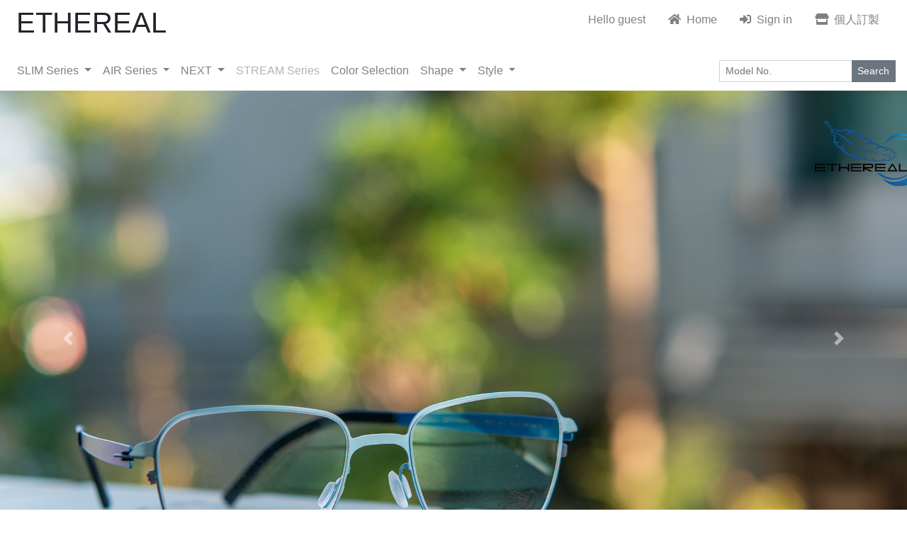

--- FILE ---
content_type: text/html; charset=utf-8
request_url: https://www.ethereal-eyewear.com/
body_size: 6612
content:


<!DOCTYPE html>

<html xmlns="http://www.w3.org/1999/xhtml">
<head>
    
    <!-- Global site tag (gtag.js) - Google Analytics -->
    <script async src="https://www.googletagmanager.com/gtag/js?id=UA-116284088-1"></script>
    <script>
        window.dataLayer = window.dataLayer || [];
        function gtag() { dataLayer.push(arguments); }
        gtag('js', new Date());

        gtag('config', 'UA-116284088-1');
    </script>

    <meta http-equiv="Content-Type" content="text/html; charset=utf-8" /><link rel="stylesheet" href="https://cdn.jsdelivr.net/npm/bootstrap@4.6.0/dist/css/bootstrap.min.css" integrity="sha384-B0vP5xmATw1+K9KRQjQERJvTumQW0nPEzvF6L/Z6nronJ3oUOFUFpCjEUQouq2+l" crossorigin="anonymous" /><link rel="stylesheet" href="https://use.fontawesome.com/releases/v5.6.3/css/all.css" integrity="sha384-UHRtZLI+pbxtHCWp1t77Bi1L4ZtiqrqD80Kn4Z8NTSRyMA2Fd33n5dQ8lWUE00s/" crossorigin="anonymous" />
    <script src="https://kit.fontawesome.com/bd807669ac.js" crossorigin="anonymous"></script>


    
    <title>Screwless Titanium Eyewear - ETHEREAL EYEWEAR 2018</title>
    <style>
        .header-carousel-item {
            height: 700px;
        }

        .bg-cover {
            background-size: cover;
            background-position: center center;
        }

        .carousel-caption {
            background-color: rgba(0, 0, 0, .4);
        }

        .jumbotron-bg {
            background-image: url("/images/e_images/banner.png");
            background-size: cover;
            background-position: right bottom;
            min-height: 300px;
        }

        .bg-lighter {
            background-color: rgba(255, 255, 255, .35);
        }
    </style>
<link rel="stylesheet" href="css/style.css" /><link rel="ETHEREAL icon" href="images/eticon.ico" type="image/x-icon" /><title>

</title></head>
<body>
    <form method="post" action="./" id="form1">
<div class="aspNetHidden">
<input type="hidden" name="__VIEWSTATE" id="__VIEWSTATE" value="lpoZ4DtMpZszFp5LIRrHiCu8zrV07aziKXNye3+bh2SvNjf/2uY2FZm5rLhQlHt6G2nF+L999KvAsj9wSVxIlxvOHcJ4kDWreQPRzD7OLk3Cr+/S4egjFmDuZDm2lEpclDrv03REyFiFu+Iwd3eqFg==" />
</div>

<div class="aspNetHidden">

	<input type="hidden" name="__VIEWSTATEGENERATOR" id="__VIEWSTATEGENERATOR" value="CA0B0334" />
	<input type="hidden" name="__EVENTVALIDATION" id="__EVENTVALIDATION" value="mskbVhmAiwDayrkKqwe+oZ6aTJS++ZzdDyihewXdWv9UoXqQzF3AJgfErqn2dRfhmJBRd0jdEsE2v4zwA/vivNndHtfWAM6pfFk96l50Mhx6HICZNwxhbXJe9Qw4t2Y5ya4aOBqvPcDRiw7oEVcZDw==" />
</div>
        <header>

            <div class="container-fluid">
                <div class="d-flex justify-content-between">
                    <div class="p-2 mr-auto navbar-brand">
                        <h1>ETHEREAL</h1>
                    </div>
                    <div class="p-2">
                        <ul class="nav">
                            <li class="nav-item">
                                <a class="nav-link" href="e_member_c.aspx">&nbsp;
                                    <span id="Label1">Hello guest</span></a>
                            </li>
                            <li class="nav-item">
                                <a class="nav-link" href="Default.aspx"><i class="fas fa-home"></i>&nbsp; <span id="Label2">Home</span></a>
                            </li>
                           
                            <div id="Panel2">
	
                                <li class="nav-item">
                                    <a class="nav-link" href="e_sign_in.aspx"><i class="fas fa-sign-in-alt"></i>&nbsp; <span id="Label3">Sign in</span></a>
                                </li>
                            
</div>
                            

                             <li class="nav-item">
                                <a class="nav-link" href="etx_custom.aspx"><i class="fas fa-store"></i>&nbsp; <span id="Labe98">個人訂製</span></a>
                            </li>


                           
                        </ul>
                    </div>

                </div>
            </div>

            <div class="sticky-top">
                <nav class="navbar navbar-expand-lg navbar-light bg-white">

                    <button class="navbar-toggler" type="button" data-toggle="collapse" data-target="#navbarNavDropdown" aria-controls="navbarNavDropdown" aria-expanded="false" aria-label="Toggle navigation">
                        <span class="navbar-toggler-icon"></span>
                    </button>
                    <div class="collapse navbar-collapse" id="navbarNavDropdown">
                        <ul class="navbar-nav">


                          
                            <li class="nav-item dropdown">
                                <a class="nav-link dropdown-toggle" href="#" id="navbarDropdownMenuLink2" data-toggle="dropdown" aria-haspopup="true" aria-expanded="false">
                                    <span id="Label5">SLIM Series</span>
                                </a>
                                <div class="dropdown-menu" aria-labelledby="navbarDropdownMenuLink2">
                                    <a class="dropdown-item" href="e_slim_1.aspx">SLIM I</a>
                                   
                                    

                                </div>
                            </li>
                            <li class="nav-item dropdown">
                                <a class="nav-link dropdown-toggle" href="#" id="navbarDropdownMenuLink3" data-toggle="dropdown" aria-haspopup="true" aria-expanded="false">
                                    <span id="Label6">AIR Series</span>
                                </a>
                                <div class="dropdown-menu" aria-labelledby="navbarDropdownMenuLink3">

                                    
                                     <a class="dropdown-item" href="e_air_2.aspx">AIR</a>
                                </div>
                            </li>
                           





                            <li class="nav-item dropdown">
                                <a class="nav-link dropdown-toggle" href="#" id="navbarDropdownMenuLinkN" data-toggle="dropdown" aria-haspopup="true" aria-expanded="false">
                                    <span id="Label4">NEXT</span>
                                </a>
                                <div class="dropdown-menu" aria-labelledby="navbarDropdownMenuLink3">

                                    
                                                                         <a class="dropdown-item" href="e_next2.aspx">NEXT 2</a>
                                     <a class="dropdown-item" href="e_next.aspx">NEXT 3</a>
                                </div>
                            </li>
                             
                             <li class="nav-item">
                                <a class="nav-link disabled" href="#">
                                    <span id="Label8">STREAM Series</span></a>
                            </li>
                            <li class="nav-item">
                                <a class="nav-link" href="e_hw_color.aspx">
                                    <span id="Label9">Color Selection</span></a>
                            </li>
                            <li class="nav-item dropdown">
                                <a class="nav-link dropdown-toggle" href="#" id="navbarDropdownMenuLink5" data-toggle="dropdown" aria-haspopup="true" aria-expanded="false">
                                    <span id="Label10">Shape</span>
                                </a>
                                <div class="dropdown-menu" aria-labelledby="navbarDropdownMenuLink5">
                                    <a class="dropdown-item" href="e_shape.aspx?e_shape_1=ROUND">
                                        <span id="Label11">ROUND</span></a>
                                    <a class="dropdown-item" href="e_shape.aspx?e_shape_1=SQUARED"><span id="Label12">SQUARED</span></a>
                                     <a class="dropdown-item" href="e_shape.aspx?e_shape_1=OVAL"><span id="Label13">OVAL</span></a>
                                     <a class="dropdown-item" href="e_shape.aspx?e_shape_1=AVIATOR"><span id="Label14">AVIATOR</span></a>
                                     <a class="dropdown-item" href="e_shape.aspx?e_shape_1=PANTO"><span id="Label15">PANTO</span></a>
                                     <a class="dropdown-item" href="e_shape.aspx?e_shape_1=BUTTERFLY"><span id="Label16">BUTTERFLY</span></a>
                                    <a class="dropdown-item" href="e_shape.aspx?e_shape_1=RECTANGLE"><span id="Label17">RECTANGLE</span></a>
                                    <a class="dropdown-item" href="e_shape.aspx?e_shape_1=HALF-RIM"><span id="Label18">HALF-RIM</span></a>
                                </div>
                            </li>
                             <li class="nav-item dropdown">
                                <a class="nav-link dropdown-toggle" href="#" id="navbarDropdownMenuLink6" data-toggle="dropdown" aria-haspopup="true" aria-expanded="false"><span id="Label19">Style</span>
                                </a>
                                <div class="dropdown-menu" aria-labelledby="navbarDropdownMenuLink6">
                                    <a class="dropdown-item" href="e_style.aspx?e_style_1=Feminine"><span id="Label20">Feminine</span></a>
                                    <a class="dropdown-item" href="e_style.aspx?e_style_1=Masculine"><span id="Label21">Masculine</span></a>
                                      <a class="dropdown-item" href="e_style.aspx?e_style_1=Unisex"><span id="Label22">Unisex</span></a>
                                    <a class="dropdown-item" href="e_style.aspx?e_style_1=Kids"><span id="Label23">Kid & Teens</span></a>
                                </div>
                            </li>
                          
                        </ul>

                         <div class="form-inline my-2 my-lg-0 ml-auto">
      
                             <input name="ctl00$TextBox1" type="text" id="TextBox1" class="form-control mr-sm-0 border-right-0 rounded-0 form-control-sm" placeholder="Model No." />
                             
                             
                             <input type="submit" name="ctl00$Button2" value="Search" id="Button2" class="btn btn-secondary my-2 my-sm-0 border-left-0 rounded-0 btn-sm" />
    </div>

                    </div>
                </nav>
            </div>
        </header>



        <div>
            
    <section>
        <div id="carouselExampleIndicators" class="carousel slide" data-ride="carousel">
            <ol class="carousel-indicators">
                <li data-target="#carouselExampleIndicators" data-slide-to="0"></li>
                <li data-target="#carouselExampleIndicators" data-slide-to="1"></li>
                <li data-target="#carouselExampleIndicators" data-slide-to="2" class="active"></li>
            </ol>
            <div class="carousel-inner">
                <div class="carousel-item header-carousel-item bg-cover active" style="background-image: url(/images/e_photo/A012GR_2.png)">
                    
                    <div class="carousel-caption d-none d-md-block px-2">
                        <h4 class="font-italic">Personalized eyewear show your personality.</h4>

                    </div>
                </div>
                <div class="carousel-item header-carousel-item bg-cover" style="background-image: url(/images/e_photo/st_1.png)">
                    
                </div>
                <div class="carousel-item header-carousel-item bg-cover" style="background-image: url(/images/e_photo/7J13ZM.png)">
                    
                </div>
            </div>
            <a class="carousel-control-prev" href="#carouselExampleIndicators" role="button" data-slide="prev">
                <span class="carousel-control-prev-icon" aria-hidden="true"></span>
                <span class="sr-only">Previous</span>
            </a>
            <a class="carousel-control-next" href="#carouselExampleIndicators" role="button" data-slide="next">
                <span class="carousel-control-next-icon" aria-hidden="true"></span>
                <span class="sr-only">Next</span>
            </a>
        </div>
    </section>




    <div class="container-fluid my-2">
        <div class="row">
            <div class="col-sm-8 mr-0 pr-0">
                <div class="d-flex flex-column">
                    <div class="p-2 border-0 container-fluid text-center">
                        <div class="jumbotron jumbotron-fluid jumbotron-bg d-flex align-items-top">
                            <div class="container">
                                <div class="p-2">
                                    
                                    <p class="lead text-primary"><strong>A way of life.</strong></p>
                                  
                                 
                                </div>
                            </div>
                        </div>

                    </div>
                    <div class="p-2 border-0 container-fluid text-center">
                       
                          
                    </div>
                    <div class="p-2 border-0 container-fluid text-center">
                        <img id="ContentPlaceHolder1_Image1" src="images/e_images/e_m_2.jpg" style="width:100%;" />
                    </div>
                </div>
            </div>
            <div class="col-sm-4 align-baseline align-self-top ml-0 pl-0">
                <div class="d-flex flex-column">
                    <div class="p-2 border-0 container-fluid text-center">

                        <img id="ContentPlaceHolder1_Image3" src="images/e_images/7.jpg" style="width:100%;" />




                        <div class="p-2 border-0 container-fluid text-center">
                            <img id="ContentPlaceHolder1_Image2" src="images/e_images/e_color_1.jpg" style="width:100%;" />
                        </div>
                    </div>
                </div>
            </div>
        </div>


    </div>

        </div>
    </form>
    <footer>
        <div class="jumbotron jumbotron-fluid mb-0">
            <div class="container">
                
                <div class="d-flex justify-content-around align-items-start">
                    <div class="p-2">
                        <div class="form">
                            <h6><span id="Label24">About ETHEREAL</span></h6>
                            <p class="my-0"><small><a href="e_about.aspx"><span id="Label25">About</span></a></small></p>
                            <p class="my-0"><small><a href="e_brand.aspx"><span id="Label26">Brand Vision</span></a></small></p>
                            <p class="my-0"><small><a href="e_material.aspx"><span id="Label27">Materials</span></a></small></p>
                            <p class="my-0"><small><a href="e_colors.aspx"><span id="Label28">Colors</span></a></small></p>
                            <p class="my-0"><small><a href="e_tech.aspx"><span id="Label29">Technology</span></a></small></p>
                            
                            
                        </div>
                    </div>
                    <div class="p-2">
                        <div class="form">
                            <h6><span id="Label30">Customer Service</span></h6>
                            <p class="my-0"><small><a href="e_w_rig.aspx"><span id="Label31">Warranty Register</span></a></small></p>
                             <p class="my-0"><small><a href="#"><span id="Label32">Repairs & Maintenance</span></a></small></p>
                             <p class="my-0"><small><a href="#"><span id="Label33">Wish List</span></a></small></p>
                            <p class="my-0"><small><a href="e_howto.aspx"><span id="Label34">How to</span></a></small></p>
                            <p class="my-0"><small><i class="far fa-question-circle"></i>&nbsp; <span id="Label35">FAQ</span></small></p>
                            <p class="my-0"><small><span id="Label36">SHOP Finder</span></small></p>
                            <p class="my-0"><small><a href="e_contact_1.aspx"><i class="fas fa-phone-volume"></i>&nbsp; <span id="Label37">Contact us</span></a></small></p>
                            <p class="my-0"><small><a href="e_member_c.aspx"><i class="fas fa-user-alt"></i>&nbsp; <span id="Label47">會員管理</span></a></small></p>

                        </div>
                    </div>
                    <div class="p-2">
                        <div class="form">
                            <h6><span id="Label38">Social Media</span></h6>
                            <p class="my-0"><small><a href="https://www.facebook.com/eteyewear/" target="_blank"><i class="fab fa-facebook-square"></i>&nbsp; Facebook</a></small></p>
                            <p class="my-0"><small><a href="https://www.instagram.com/ethereal.eyewear/" target="_blank"><i class="fab fa-instagram"></i>&nbsp; Instagram</a></small></p>
                            <p class="my-0"><small><a href="https://twitter.com/ETHEREALeyewear" target="_blank"><i class="fab fa-twitter-square"></i>&nbsp; Twitter</a></small></p>
                            <p class="my-0"><small><i class="fab fa-youtube"></i>&nbsp; Youtube</small></p>

                        </div>
                    </div>
                    <div class="p-2">
                        <div class="form">
                            <h6><span id="Label39">ETHEREAL etc.</span></h6>
                            <p class="my-0"><small><a href="e_album.aspx"><i class="fas fa-images"></i>&nbsp; <span id="Label40">Album</span></a></small></p>
                            <p class="my-0"><small><span id="Label41">Blog</span></small></p>
                            <p class="my-0"><small><span id="Label42">Pop Materials</span></small></p>
                            <p class="my-0"><small><a href="e_jobs.aspx"><span id="Label43">Jobs</span></a></small></p>
                             <p class="my-0"><small><a href="ets_dealer.aspx"><span id="Label44">Become a retail partner</span></a></small></p>
                             <hr class="my-1" />
                            <p class="my-0"><small><a href="https://et.ethereal-eyewear.com/"><span id="Label45">Dealer Online Service</span></a></small></p>
                            <hr class="my-1" />
                        </div>
                    </div>
                    <div class="p-2">
                        <div class="form">
                            
                            
                            <div class="fb-page" data-href="https://www.facebook.com/eteyewear/" data-tabs="fb_1" data-width="180" data-height="70" data-small-header="false" data-adapt-container-width="true" data-hide-cover="false" data-show-facepile="true">
                                <blockquote cite="https://www.facebook.com/eteyewear/" class="fb-xfbml-parse-ignore"><a href="https://www.facebook.com/eteyewear/">Ethereal eyewear</a></blockquote>
                            </div>
                            
                            <hr class="mb-0" />
                            <a href="e_mem_register.aspx" target="_blank">
                                <p class="my-0 text-center"><small><strong><i class="fas fa-user-plus"></i>&nbsp; <span id="Label46">SIGN UP</span></strong></small></p>
                            </a>
                            <hr class="mt-0" />

                            <p class="my-0">
                                <img alt="" src="/images/newlogo.png" width="140px" />
                            </p>
                            <p class="my-0"><small>&copy; 2019 ETHEREAL EYEWEAR</small></p>
                        </div>
                    </div>

                </div>
                <img id="Image1" src="images/e_special/blue-chem.png" style="width:50px;" />
                <img id="Image2" src="images/e_special/blue-bullet.png" style="width:50px;" />
                <img id="Image3" src="images/e_special/blue-cycle.png" style="width:50px;" />
                <img id="Image4" src="images/e_special/blue-fda.png" style="width:50px;" />
                <img id="Image5" src="images/e_special/blue-fire.png" style="width:50px;" />
                <img id="Image6" src="images/e_special/blue-light.png" style="width:50px;" />
                <img id="Image7" src="images/e_special/blue-nxt.png" style="width:50px;" />
                <img id="Image8" src="images/e_special/blue-safe.png" style="width:50px;" />
                <img id="Image9" src="images/e_special/blue-temp.png" style="width:50px;" />
                <img id="Image10" src="images/e_special/blue-uv.png" style="width:50px;" />
                <img id="Image11" src="images/e_special/blue-weld.png" style="width:50px;" />
            </div>
        </div>

        <div class="card-sm  bg-dark badge-dark text-center mt-0">
            <div class="card-body">
                <div class="card-text">
                    ETHEREAL EYEWEAR  Since 2009  By M & D Eyewear<span class=" font-italic font-weight-light small"></span>
                </div>
            </div>
        </div>


        <!-- Load Facebook SDK for JavaScript -->
      <div id="fb-root"></div>
      <script>
          window.fbAsyncInit = function () {
              FB.init({
                  xfbml: true,
                  version: 'v9.0'
              });
          };

          (function (d, s, id) {
              var js, fjs = d.getElementsByTagName(s)[0];
              if (d.getElementById(id)) return;
              js = d.createElement(s); js.id = id;
              js.src = 'https://connect.facebook.net/en_US/sdk/xfbml.customerchat.js';
              fjs.parentNode.insertBefore(js, fjs);
          }(document, 'script', 'facebook-jssdk'));</script>

      <!-- Your Chat Plugin code -->
      <div class="fb-customerchat"
        attribution=setup_tool
        page_id="115385221852485">
      </div>




    </footer>

   

    <script src="https://code.jquery.com/jquery-3.5.1.slim.min.js" integrity="sha384-DfXdz2htPH0lsSSs5nCTpuj/zy4C+OGpamoFVy38MVBnE+IbbVYUew+OrCXaRkfj" crossorigin="anonymous"></script>
<script src="https://cdn.jsdelivr.net/npm/popper.js@1.16.1/dist/umd/popper.min.js" integrity="sha384-9/reFTGAW83EW2RDu2S0VKaIzap3H66lZH81PoYlFhbGU+6BZp6G7niu735Sk7lN" crossorigin="anonymous"></script>
<script src="https://cdn.jsdelivr.net/npm/bootstrap@4.6.0/dist/js/bootstrap.min.js" integrity="sha384-+YQ4JLhjyBLPDQt//I+STsc9iw4uQqACwlvpslubQzn4u2UU2UFM80nGisd026JF" crossorigin="anonymous"></script>




    <div id="fb-root"></div>
    <script>(function (d, s, id) {
            var js, fjs = d.getElementsByTagName(s)[0];
            if (d.getElementById(id)) return;
            js = d.createElement(s); js.id = id;
            js.src = 'https://connect.facebook.net/en_US/sdk.js#xfbml=1&version=v2.12&appId=1597294923673882&autoLogAppEvents=1';
            fjs.parentNode.insertBefore(js, fjs);
        }(document, 'script', 'facebook-jssdk'));</script>
</body>
</html>


--- FILE ---
content_type: text/css
request_url: https://www.ethereal-eyewear.com/css/style.css
body_size: -39
content:
@charset "UTF-8";

 A:link {
            color: grey;
        }

        A:visited {
            color: grey;
        }

        A:active {
            color: green;
        }

        A:hover {
            color: navy;
        }

        A:hover {
            text-decoration: none;
        }